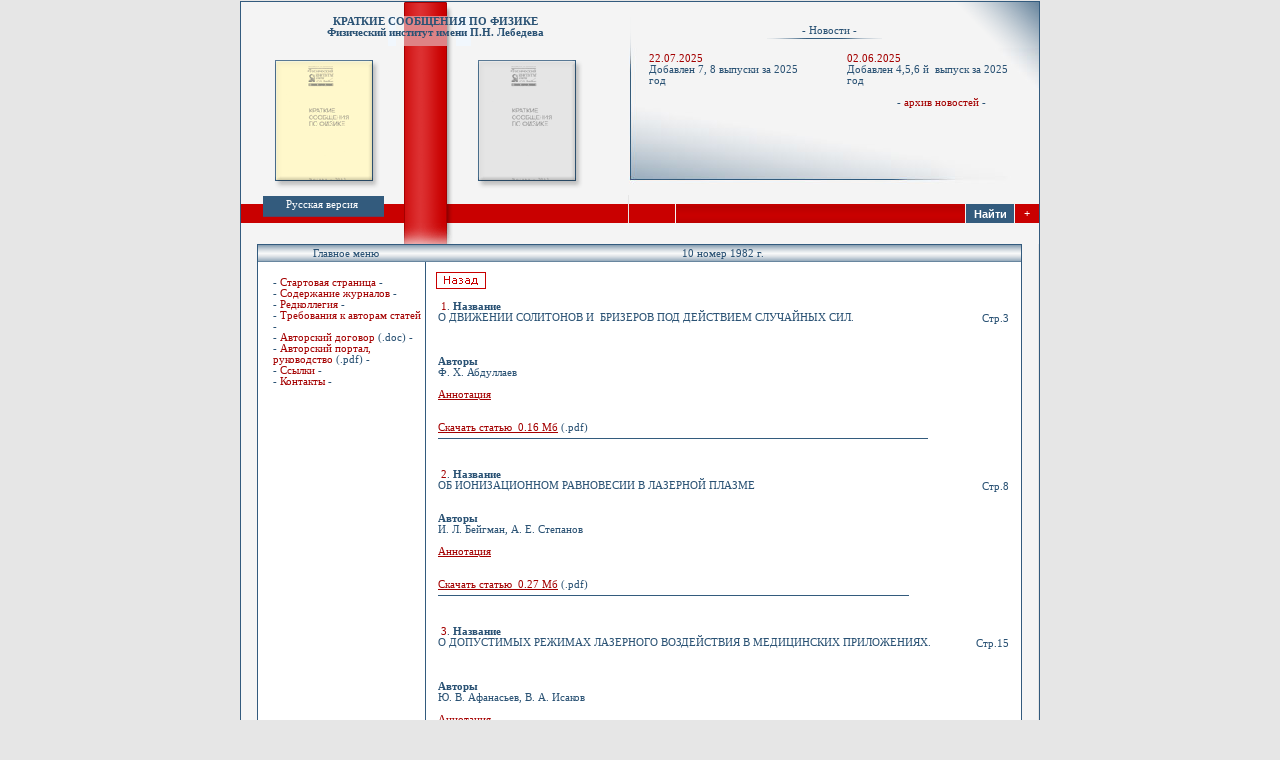

--- FILE ---
content_type: text/html; charset=cp1251
request_url: https://ksf.lebedev.ru/contents.php?post=1&year=1982&number=10&pages=&z=0&i=9
body_size: 4606
content:
<script type="text/javascript" src="https://ajax.googleapis.com/ajax/libs/jquery/1.12.4/jquery.min.js">

$(document).ready(function(){
 $('.spoiler_links').click(function(){
  $(this).next('.spoiler_body').toggle('normal');
  return false;
 });
});
</script>

<!-- Yandex.Metrika counter -->
<script type="text/javascript" >
    (function (d, w, c) {
        (w[c] = w[c] || []).push(function() {
            try {
                w.yaCounter49397491 = new Ya.Metrika2({
                    id:49397491,
                    clickmap:true,
                    trackLinks:true,
                    accurateTrackBounce:true
                });
            } catch(e) { }
        });

        var n = d.getElementsByTagName("script")[0],
            s = d.createElement("script"),
            f = function () { n.parentNode.insertBefore(s, n); };
        s.type = "text/javascript";
        s.async = true;
        s.src = "https://mc.yandex.ru/metrika/tag.js";

        if (w.opera == "[object Opera]") {
            d.addEventListener("DOMContentLoaded", f, false);
        } else { f(); }
    })(document, window, "yandex_metrika_callbacks2");
</script>
<noscript><div><img src="https://mc.yandex.ru/watch/49397491" style="position:absolute; left:-9999px;" alt="" /></div></noscript>
<!-- /Yandex.Metrika counter -->
<HTML>
<head>
<title>КСФ ФИАН - 10 номер 1982 г. </title>
<META http-equiv="Content-Type" content="text/html; charset=windows-1251">
<meta name="yandex-verification" content="739ecf4b3a696339" />
<link rel="icon" href="/images/ksf_logo.svg" type="image/x-icon">
<LINK rel="stylesheet" href="general.css" type="text/css">
<meta name="description" content="Журнал «Краткие сообщения по физике» - 10 номер 1982 г."> 
<meta name="keywords" content="Физика, КСФ, Журнал по физике, ФИАН,">
</head>
<BODY bgcolor="#e6e6e6">
<CENTER>
<TABLE class="border" width="800" border="0" cellspacing="0" cellpadding="0">

<TR valign=top>
<TD class=move_title align=center background="images/shapka_left.gif" width="388" height="46">
<BR><a href="https://ksf.lebedev.ru"><span class=title>КРАТКИЕ СООБЩЕНИЯ ПО ФИЗИКЕ</span>
<BR><span class=title>Физический институт имени П.Н. Лебедева</span></a>
</TD>
<TD background="images/shapka_right.gif" width="412" height="46" align=center><P class=news_title>- Новости -&nbsp;&nbsp;&nbsp;</P></TD>
</TR>

<TR valign=top>
<TD background="images/main.gif" width="388" height="147"></TD>
<TD>

<!-- NEWS TABLE -->
<TABLE border="0" cellspacing="0" cellpadding="0">
<TR valign=top>
<TD  background="images/news1.jpg" width="200" height="147">
<P class=news>
<FONT color="#a40000">22.07.2025</FONT><BR>
Добавлен 7, 8 выпуски за 2025 год&nbsp; </P>
</TD>
<TD background="images/news2.jpg" width="212" height="147">
<P class=news1>
<FONT color="#a40000">02.06.2025</FONT><BR>

Добавлен 4,5,6 й&nbsp; выпуск за 2025 год <br> </P>
<P class=arxiv>- <A class=link href="arxiv.php">архив новостей</A> -</P>
</TD>
</TR>
</TABLE>
<!-- END OF NEWS TABLE -->

</TD>
</TR>
<TR valign=top>
<TD>

<!-- VERSION SELECT TABLE -->
<TABLE border="0" cellspacing="0" cellpadding="0">
<TR valign=top>
<TD align=center class=rus background="images/rus.gif" width="161" height="28">Русская версия</TD>
<!--<TD align=center class=rus background="images/rus.gif" width="161" height="28"><a class=version href="index.php">Русская версия</a></TD>-->
<TD background="images/line.gif" width="53" height="28"></TD>
<TD align=center class=rus background="images/eng.gif" width="173" height="28">
<A class=version href="#English/index.php"></A>&nbsp;&nbsp;&nbsp;&nbsp;&nbsp;&nbsp;&nbsp;&nbsp;
<!--<A class=version href="English/index.php">English version</A>&nbsp;&nbsp;&nbsp;&nbsp;&nbsp;&nbsp;&nbsp;&nbsp; -->
</TD>
</TR>
</TABLE>
<!-- END OF VERSION SELECT TABLE -->

</TD>
<TD>

<!-- SEARCH TABLE -->
<TABLE border="0" cellspacing="0" cellpadding="0">
<TR>
<TD bgcolor="#F4F4F4" width="412" height="9" colspan="7"></TD>
</TR>
<TR>
<!--<TD class=name bgcolor="#C90000" width="49" height="19" align=left>Поиск : </TD> -->
<TD class=name bgcolor="#C90000" width="49" height="19" align=left></TD>
<TD bgcolor="#F4F4F4" width="1" height="19"></TD>


   <FORM action="search.php?simple=F02&p=0" method=post>
      <input type=hidden name=s value=1>
      <input type=hidden name=del1 value=1>
      <input type=hidden name=del2 value=1>
      <input type=hidden name=sort value=1>
   <TD background="images/search_bg.gif" width="289" height="19" align=center>
      <INPUT class=search-bg TYPE=text maxLength=150 name=search></TD>
   <TD bgcolor="#F4F4F4" width="1" height="19"></TD>
   <TD width="48" height="19" align=center>
     <INPUT class=search-button TYPE=submit value="Найти"> 
     </TD>
   </FORM>

<TD bgcolor="#F4F4F4" width="1" height="19"></TD>
<TD class=name bgcolor="#C90000" width="24" height="19" align=center>
<A class=version title="Расширенный поиск" href="?">+</A></TD>
</TR>
</TABLE>


<!-- END OF SEARCH TABLE -->

</TD>
</TR>
<TR>
<TD colspan="2">

<!-- BORDER TABLE -->
<TABLE border="0" cellspacing="0" cellpadding="0">
<TR>
<TD bgcolor="#F4F4F4" width="161" height="21"></TD>
<TD background="images/part_line.gif" width="53" height="21"></TD>
<TD bgcolor="#F4F4F4" width="586" height="21"></TD>
</TR>
</TABLE>
<!-- END OF BORDER TABLE -->

</TD>
</TR>
<TR>
<TD colspan="2">

<!-- CENTER TABLE -->
<TABLE border="0" cellspacing="0" cellpadding="0">
<TR>
<TD bgcolor="#F4F4F4" width="16" height="100%"></TD>
<TD>

<!-- MAIN TABLE -->



<TABLE class=border border="0" cellspacing="0" cellpadding="0">
<TR>
<TD background="images/table_top.gif" width="152" height="17" align=center>&nbsp;&nbsp;&nbsp;Главное меню</TD>
<TD colspan="2" background="images/table_top.gif" height="17" align=center>10 номер 1982 г.</TD>
</TR>
<TR valign=top>
<TD class=move_menu bgcolor="#FFFFFF" width="152" height="100%">

- <A class=link href="index.php">Стартовая страница</A> -<BR>
        - <A class=link href="contents.php">Содержание журналов</A> -<BR>
    	- <A class=link href="redkollegia.php">Редколлегия</A> -<BR>
        - <A class=link href="treb.php">Требования к авторам статей</A> -<BR>
        - <A class=link href="http://ksf.lebedev.ru/files/Copyright_Transfer_Agreement.docx">Авторский договор</A> (.doc) -<BR>
	- <a class="link" target="_blank" href="/files/!%20AuthorPortal_User_Manual_R2_rus.pdf">Авторский портал, руководство</a> (.pdf) -<br>
         <!--<A class=link href=search_adv.php>Алфавит</A> -<BR> -->
           - <A class=link href="links.php">Ссылки</A> -<BR>
 - <A class=link href="contacts.php">Контакты</A> -<BR><br/>
         
    </TD>
<TD bgcolor="#335b7d" width="1" height="100%"></TD>
<TD bgcolor="#FFFFFF" width="595" height="100%" >
<div style="padding-left:10px; padding-top:10px;"><a class=link href='javascript:history.back()'><img border="0" src="images/back.gif" width="50" height="17"></a></div>

    <table width="100%" border="0" cellpadding="10"><tr><td valign="top" align="left">&nbsp;<font color=#a40000>1</font>. <b id="a_1982_10_1">Название</b><br>О ДВИЖЕНИИ СОЛИТОНОВ И&nbsp; БРИЗЕРОВ ПОД ДЕЙСТВИЕМ СЛУЧАЙНЫХ СИЛ.<br><br><br><br/><b>Авторы</b><br>Ф.  Х.  Абдуллаев<br/></br><a style="color:#a40000" href="contents.php?post=1&year=1982&number=10&pages=&z=0&i=1#suda" onMouseOver="this.style.color='#a46c34'" onMouseOut="this.style.color=''"><u>Аннотация</u></a><br/><br/><br/><a style='color:#a40000; text-decoration:underline;' href="outputfile_mainpage.php?id=3952"<u>Скачать статью &nbsp;0.16&nbsp;Мб</u></a> (.pdf)<hr size=1 align=left color=#335b7d width=100%></td><td valign="top" ></td>    <td valign="top" align="right">
    <!-- колонка с выводом страниц -->
    <div style="margin-top:12px;">Стр.3</div></td></tr></table><table width="100%" border="0" cellpadding="10"><tr><td valign="top" align="left">&nbsp;<font color=#a40000>2</font>. <b id="a_1982_10_2">Название</b><br>ОБ ИОНИЗАЦИОННОМ РАВНОВЕСИИ В ЛАЗЕРНОЙ ПЛАЗМЕ<br><br><br/><b>Авторы</b><br>И.  Л.  Бейгман, А.  Е.  Степанов<br/></br><a style="color:#a40000" href="contents.php?post=1&year=1982&number=10&pages=&z=0&i=2#suda" onMouseOver="this.style.color='#a46c34'" onMouseOut="this.style.color=''"><u>Аннотация</u></a><br/><br/><br/><a style='color:#a40000; text-decoration:underline;' href="outputfile_mainpage.php?id=3953"<u>Скачать статью &nbsp;0.27&nbsp;Мб</u></a> (.pdf)<hr size=1 align=left color=#335b7d width=100%></td><td valign="top" ></td>    <td valign="top" align="right">
    <!-- колонка с выводом страниц -->
    <div style="margin-top:12px;">Стр.8</div></td></tr></table><table width="100%" border="0" cellpadding="10"><tr><td valign="top" align="left">&nbsp;<font color=#a40000>3</font>. <b id="a_1982_10_3">Название</b><br>О ДОПУСТИМЫХ РЕЖИМАХ ЛАЗЕРНОГО ВОЗДЕЙСТВИЯ В МЕДИЦИНСКИХ ПРИЛОЖЕНИЯХ.<br><br><br><br/><b>Авторы</b><br>Ю.  В.  Афанасьев, В.  А.  Исаков<br/></br><a style="color:#a40000" href="contents.php?post=1&year=1982&number=10&pages=&z=0&i=3#suda" onMouseOver="this.style.color='#a46c34'" onMouseOut="this.style.color=''"><u>Аннотация</u></a><br/><br/><br/><a style='color:#a40000; text-decoration:underline;' href="outputfile_mainpage.php?id=3954"<u>Скачать статью &nbsp;0.14&nbsp;Мб</u></a> (.pdf)<hr size=1 align=left color=#335b7d width=100%></td><td valign="top" ></td>    <td valign="top" align="right">
    <!-- колонка с выводом страниц -->
    <div style="margin-top:12px;">Стр.15</div></td></tr></table><table width="100%" border="0" cellpadding="10"><tr><td valign="top" align="left">&nbsp;<font color=#a40000>4</font>. <b id="a_1982_10_4">Название</b><br>СТОЛКНОВИТЕЛЬНЫЕ ПРАВИЛА ОТБОРА ВО ВРАЩАТЕЛЬНОМ СПЕКТРЕ ДЛЯ МОЛЕКУЛ ТИПА НЕСИММЕТРИЧЕСКОГО ВОЛЧКА. <br><br><br/><b>Авторы</b><br>В.  К.  Конюхов<br/></br><a style="color:#a40000" href="contents.php?post=1&year=1982&number=10&pages=&z=0&i=4#suda" onMouseOver="this.style.color='#a46c34'" onMouseOut="this.style.color=''"><u>Аннотация</u></a><br/><br/><br/><a style='color:#a40000; text-decoration:underline;' href="outputfile_mainpage.php?id=3955"<u>Скачать статью &nbsp;0.18&nbsp;Мб</u></a> (.pdf)<hr size=1 align=left color=#335b7d width=100%></td><td valign="top" ></td>    <td valign="top" align="right">
    <!-- колонка с выводом страниц -->
    <div style="margin-top:12px;">Стр.20</div></td></tr></table><table width="100%" border="0" cellpadding="10"><tr><td valign="top" align="left">&nbsp;<font color=#a40000>5</font>. <b id="a_1982_10_5">Название</b><br>МЕТОД ПАДЕ ДЛЯ ИССЛЕДОВАНИЯ УРАВНЕНИЙ РЕНОРМГРУППЫ В ОБЛАСТИ ПРОМЕЖУТОЧНОЙ И СИЛЬНОЙ СВЯЗИ.<br><br><br/><b>Авторы</b><br>С.  А.  Гаджиев, И.  М.  Дремин, В.  Я.  Файнберг<br/></br><a style="color:#a40000" href="contents.php?post=1&year=1982&number=10&pages=&z=0&i=5#suda" onMouseOver="this.style.color='#a46c34'" onMouseOut="this.style.color=''"><u>Аннотация</u></a><br/><br/><br/><a style='color:#a40000; text-decoration:underline;' href="outputfile_mainpage.php?id=3956"<u>Скачать статью &nbsp;0.29&nbsp;Мб</u></a> (.pdf)<hr size=1 align=left color=#335b7d width=100%></td><td valign="top" ></td>    <td valign="top" align="right">
    <!-- колонка с выводом страниц -->
    <div style="margin-top:12px;">Стр.24</div></td></tr></table><table width="100%" border="0" cellpadding="10"><tr><td valign="top" align="left">&nbsp;<font color=#a40000>6</font>. <b id="a_1982_10_6">Название</b><br>ИЗУЧЕНИЕ ПЕРЕДАЧИ СИГНАЛА В СИСТЕМЕ ДВУХ ИНЖЕКЦИОННЫХ ЛАЗЕРОВ, ОПТИЧЕСКИ СВЯЗАННЫХ ВОЛОКОННЫМ СВЕТОВОДОМ.<br><br><br/><b>Авторы</b><br>В.  Л.  Ву, П.  Г.  Елисеев, М.  А.  Манько, Г.  Т.  Микаелян<br/></br><a style="color:#a40000" href="contents.php?post=1&year=1982&number=10&pages=&z=0&i=6#suda" onMouseOver="this.style.color='#a46c34'" onMouseOut="this.style.color=''"><u>Аннотация</u></a><br/><br/><br/><a style='color:#a40000; text-decoration:underline;' href="outputfile_mainpage.php?id=3957"<u>Скачать статью &nbsp;0.2&nbsp;Мб</u></a> (.pdf)<hr size=1 align=left color=#335b7d width=100%></td><td valign="top" ></td>    <td valign="top" align="right">
    <!-- колонка с выводом страниц -->
    <div style="margin-top:12px;">Стр.31</div></td></tr></table><table width="100%" border="0" cellpadding="10"><tr><td valign="top" align="left">&nbsp;<font color=#a40000>7</font>. <b id="a_1982_10_7">Название</b><br>ИЗУЧЕНИЕ НЕПОДВИЖНОГО ЗАРЯДА ПРИ МГНОВЕННОМ ИЗМЕНЕНИИ ГИРОТРОПИИ СРЕДЫ.<br><br><br/><b>Авторы</b><br>В.  А.  Давыдов, В.  В.  Колесов<br/></br><a style="color:#a40000" href="contents.php?post=1&year=1982&number=10&pages=&z=0&i=7#suda" onMouseOver="this.style.color='#a46c34'" onMouseOut="this.style.color=''"><u>Аннотация</u></a><br/><br/><br/><a style='color:#a40000; text-decoration:underline;' href="outputfile_mainpage.php?id=3958"<u>Скачать статью &nbsp;0.15&nbsp;Мб</u></a> (.pdf)<hr size=1 align=left color=#335b7d width=100%></td><td valign="top" ></td>    <td valign="top" align="right">
    <!-- колонка с выводом страниц -->
    <div style="margin-top:12px;">Стр.35</div></td></tr></table><table width="100%" border="0" cellpadding="10"><tr><td valign="top" align="left">&nbsp;<font color=#a40000>8</font>. <b id="a_1982_10_8">Название</b><br>УДАРНЫЕ ВОЛНЫ, ВОЗБУЖДАЕМЫЕ БЫСТРЫМ ЗАРЯЖЕННЫМ ПУЧКОМ В СРЕДАХ С ДИССИПАЦИЕЙ.<br><br><br/><b>Авторы</b><br>  Гришин, А.  А.  Коломенский<br/></br><a style="color:#a40000" href="contents.php?post=1&year=1982&number=10&pages=&z=0&i=8#suda" onMouseOver="this.style.color='#a46c34'" onMouseOut="this.style.color=''"><u>Аннотация</u></a><br/><br/><br/><a style='color:#a40000; text-decoration:underline;' href="outputfile_mainpage.php?id=3959"<u>Скачать статью &nbsp;0.28&nbsp;Мб</u></a> (.pdf)<hr size=1 align=left color=#335b7d width=100%></td><td valign="top" ></td>    <td valign="top" align="right">
    <!-- колонка с выводом страниц -->
    <div style="margin-top:12px;">Стр.40</div></td></tr></table><table width="100%" border="0" cellpadding="10"><tr><td valign="top" align="left">&nbsp;<font color=#a40000>9</font>. <b id="a_1982_10_9">Название</b><br>СВЯЗАННЫЕ СОСТОЯНИЯ ОПТИЧЕСКИХ ФОНОНОВ ДЛЯ ИДЕАЛИЗИРОВАННЫХ МОДЕЛЕЙ КРИСТАЛЛИЧЕСКИХ РЕШЕТОК. <br><br><br><br/><b>Авторы</b><br>А.  А.  Аникьев, В.  С.  Горелик, Б.  С.  Умаров<br/></br><a style="color:#a40000" href="contents.php?post=1&year=1982&number=10&pages=&z=0&i=9#suda" onMouseOver="this.style.color='#a46c34'" onMouseOut="this.style.color=''"><u>Аннотация</u></a><br/><br/><br/><a name=suda>Показано,&nbsp; что для скалярной&nbsp; модели кристалла связанные состояния оптических фононов образуются при определенных значениях константы связи. Рассчитанные плотности состояний сопоставляются с экспериментальными спектрами кристаллов хлористого аммония.<br><br></br></br></a><a style='color:#a40000; text-decoration:underline;' href="outputfile_mainpage.php?id=3960"<u>Скачать статью &nbsp;0.27&nbsp;Мб</u></a> (.pdf)<hr size=1 align=left color=#335b7d width=100%></td><td valign="top" ></td>    <td valign="top" align="right">
    <!-- колонка с выводом страниц -->
    <div style="margin-top:12px;">Стр.46</div></td></tr></table><table width="100%" border="0" cellpadding="10"><tr><td valign="top" align="left">&nbsp;<font color=#a40000>10</font>. <b id="a_1982_10_10">Название</b><br>НАРУШЕНИЕ ФОРМЫ МАКСВЕЛЛОВСКОГО РАСПРЕДЕЛЕНИЯ В РЕЛАКСИРУЮЩЕМ ГАЗЕ.<br><br><br/><b>Авторы</b><br>Т.  Т.  Карашева, Д.  К.  Оторбаев, В.  Н.  Очкин, В.  А.  Рыков, С.  Ю.  Савинов, Н.  Н.  Соболев<br/></br><a style="color:#a40000" href="contents.php?post=1&year=1982&number=10&pages=&z=0&i=10#suda" onMouseOver="this.style.color='#a46c34'" onMouseOut="this.style.color=''"><u>Аннотация</u></a><br/><br/><br/><a style='color:#a40000; text-decoration:underline;' href="outputfile_mainpage.php?id=3961"<u>Скачать статью &nbsp;0.27&nbsp;Мб</u></a> (.pdf)<hr size=1 align=left color=#335b7d width=100%></td><td valign="top" ></td>    <td valign="top" align="right">
    <!-- колонка с выводом страниц -->
    <div style="margin-top:12px;">Стр.53</div></td></tr></table> 






</TD>
</TR>
</TABLE>
<!-- END OF MAIN TABLE -->

</TD>
<TD bgcolor="#F4F4F4" width="16" height="100%"></TD>
</TR>
</TABLE>
<!-- END OF CENTER TABLE -->

</TD>
</TR>
<TR valign=top>
<TD colspan="2">

<TABLE border="0" cellspacing="0" cellpadding="0">
<TR>
<TD bgcolor="#f4f4f4" width="161" height="29"></TD>
<TD background="images/under_main.gif" width="53" height="29"></TD>
<TD bgcolor="#f4f4f4" width="586" height="29"></TD>
</TR>
<TR valign="middle">
<TD align="left" bgcolor="#335b7d" width="161" height="46" class=footer>
&nbsp;&nbsp;&nbsp;Нас посетило:<BR>
&nbsp;&nbsp;&nbsp;всего - 1111369 чел.<BR>
</TD>
<TD background="images/footer_line.gif" width="53" height="46"></TD>
<TD align="center" bgcolor="#335b7d" width="586" height="46" class=footer>

<TABLE border="0" cellspacing="0" cellpadding="0">
<TR><TD class=footer>

Техподдержка сайта
&nbsp;&nbsp;<A href="mailto:website@lebedev.ru" title="ОСиВТ ФИАН"><img border="0" src="images/mail.gif" width="18" height="10"></A>
</TD>
<TD width="10"></TD>
<TD class=footer1 align=right>
</TD>
<TD width="10"></TD>
<TD>
<div style="padding:0 0 0 100px;">
	<a href="https://webmaster.yandex.ru/siteinfo/?site=https://ksf.lebedev.ru">
	<img style="margin-left:100px;" width="88" height="31" alt="" border="0" src="https://yandex.ru/cycounter?https://ksf.lebedev.ru&theme=light&lang=ru"/>
	</a>
	</div>
</TD>
</TR>
</TABLE>

</TD>
</TR>
</TABLE>

</TD>
</TR>




</TABLE>
</CENTER>
</BODY>
</HTML>

